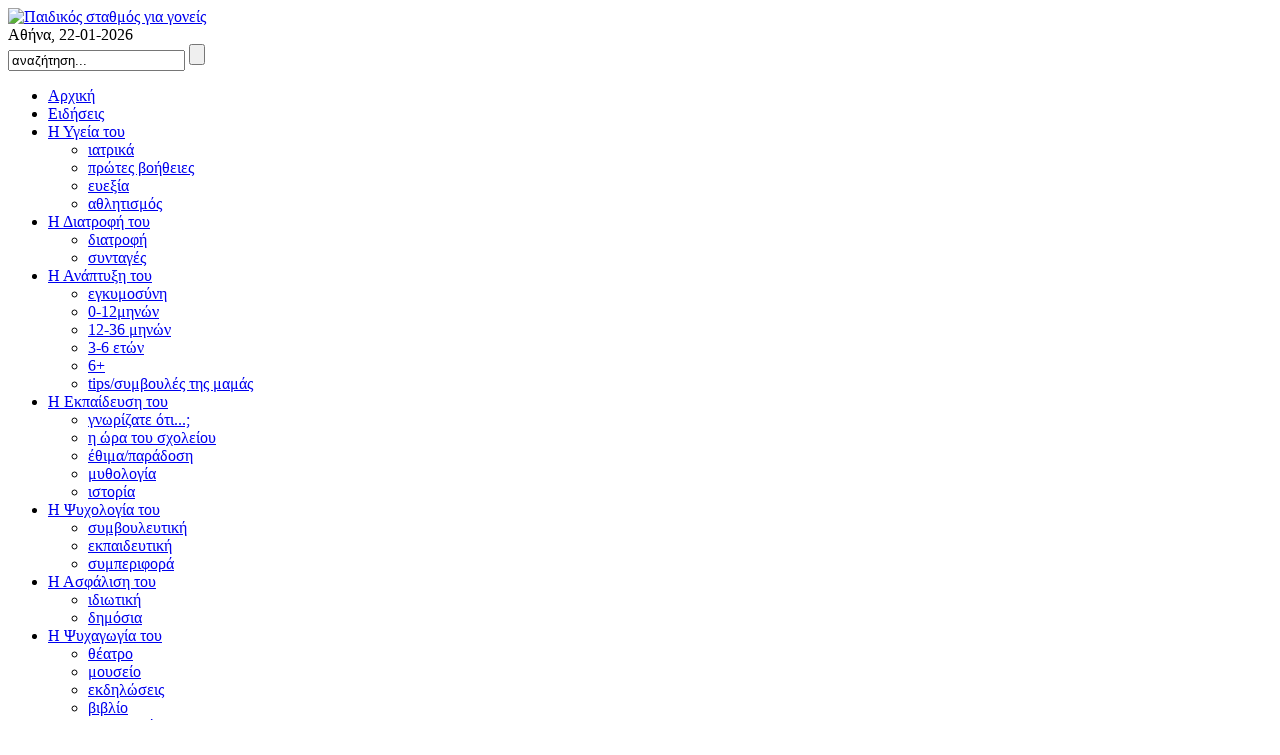

--- FILE ---
content_type: text/html; charset=utf-8
request_url: http://psgg.gr/poy-apeuthynomaste.html
body_size: 9446
content:


<!DOCTYPE html>
<html prefix="og: http://ogp.me/ns#" xmlns="http://www.w3.org/1999/xhtml" xml:lang="el-gr" lang="el-gr" dir="ltr" >
<head>

	<!--[if lt IE 9]>
		<script src="http://html5shim.googlecode.com/svn/trunk/html5.js"></script>
	<![endif]-->
    <base href="http://psgg.gr/poy-apeuthynomaste.html" />
  <meta http-equiv="content-type" content="text/html; charset=utf-8" />
  <meta name="title" content="Πού απευθυνόμαστε" />
  <meta property="og:url" content="http://psgg.gr/poy-apeuthynomaste.html" />
  <meta property="og:title" content="Πού απευθυνόμαστε" />
  <meta property="og:type" content="article" />
  <meta property="og:description" content="Συνεχίζοντας το έργο της έντυπης εφημερίδας «Παιδικός Σταθμός για Γονείς», η ιστοσελίδα www.psgg.gr απευθύνεται σε γονείς, εκπαιδευτικούς και φορ..." />
  <meta name="description" content="Συνεχίζοντας το έργο της έντυπης εφημερίδας «Παιδικός Σταθμός για Γονείς», η ιστοσελίδα www.psgg.gr απευθύνεται σε γονείς, εκπαιδευτικούς και φορ..." />
  <meta name="generator" content="Joomla! - Open Source Content Management" />
  <title>Πού απευθυνόμαστε</title>
  <link href="/templates/psgg/favicon.ico" rel="shortcut icon" type="image/vnd.microsoft.icon" />
  <link rel="stylesheet" href="/media/system/css/modal.css" type="text/css" />
  <link rel="stylesheet" href="/components/com_k2/css/k2.css" type="text/css" />
  <script src="/media/system/js/mootools-core.js" type="text/javascript"></script>
  <script src="/media/system/js/core.js" type="text/javascript"></script>
  <script src="/media/system/js/modal.js" type="text/javascript"></script>
  <script src="//ajax.googleapis.com/ajax/libs/jquery/1.8/jquery.min.js" type="text/javascript"></script>
  <script src="/components/com_k2/js/k2.js?v2.6.9&amp;sitepath=/" type="text/javascript"></script>
  <script src="/media/system/js/mootools-more.js" type="text/javascript"></script>
  <script type="text/javascript">

		window.addEvent('domready', function() {

			SqueezeBox.initialize({});
			SqueezeBox.assign($$('a.modal'), {
				parse: 'rel'
			});
		});window.addEvent('domready', function() {
			$$('.hasTip').each(function(el) {
				var title = el.get('title');
				if (title) {
					var parts = title.split('::', 2);
					el.store('tip:title', parts[0]);
					el.store('tip:text', parts[1]);
				}
			});
			var JTooltips = new Tips($$('.hasTip'), { maxTitleChars: 50, fixed: false});
		});
  </script>
  <script type="text/javascript">
					 var googletag = googletag || {};
					 googletag.cmd = googletag.cmd || [];
					 (function() {
						var gads = document.createElement('script');
						gads.async = true;
						gads.type = 'text/javascript';
						var useSSL = 'https:' == document.location.protocol;
						gads.src = (useSSL ? 'https:' : 'http:') + '//www.googletagservices.com/tag/js/gpt.js';
						var node = document.getElementsByTagName('script')[0];
						node.parentNode.insertBefore(gads, node);
					 
					 })();
				   </script>
  <script type='text/javascript'>
						googletag.cmd.push(function() {
						googletag.defineSlot('/5063735/728x90_bottom_psgg', [728, 90], 'div-gpt-ad-1392806772309-1').addService(googletag.pubads());
googletag.defineSlot('/5063735/300x250_right_psgg_3', [300, 250], 'div-gpt-ad-1400236646803-1').addService(googletag.pubads());
googletag.defineSlot('/5063735/300x250_right_psgg_2', [300, 250], 'div-gpt-ad-1400236646803-0').addService(googletag.pubads());
googletag.defineSlot('/5063735/300x250_right_psgg', [300, 250], 'div-gpt-ad-1392806772309-0').addService(googletag.pubads());
googletag.defineSlot('/5063735/728x90_top_psgg', [728, 90], 'div-gpt-ad-1392806772309-2').addService(googletag.pubads());

						googletag.pubads().enableSingleRequest();
						googletag.enableServices();
						});
					</script>

  
  <meta http-equiv="X-UA-Compatible" content="IE=edge,chrome=1">
  <meta name="viewport" content="width=device-width, initial-scale=1, maximum-scale=1">
  <link rel="stylesheet" href="/templates/system/css/system.css" type="text/css" />
  <link rel="stylesheet" href="/templates/psgg/css/template.css" type="text/css"/>
                
                     
<!-- For progressively larger displays -->
  <link rel="stylesheet" media="only screen and (max-width: 319px)" href="/templates/psgg/css/template240.css">
  <link rel="stylesheet" media="only screen and (min-width: 320px) and (max-width: 479px)" href="/templates/psgg/css/template320.css">
  <link rel="stylesheet" media="only screen and (min-width: 480px) and (max-width: 767px)" href="/templates/psgg/css/template480.css">            <link rel="stylesheet" media="only screen and (min-width: 768px) and (max-width: 1023px)" href="/templates/psgg/css/template768.css">
  <link rel="stylesheet" media="only screen and (min-width: 1024px) and (max-width: 1100px)" href="/templates/psgg/css/template1024.css">
  
<!-- Apple icon and favicon files -->

  <link rel="apple-touch-icon" href="/templates/psgg/ios/apple-touch-icon.png" />
  <link rel="apple-touch-icon" sizes="57x57" href="/templates/psgg/ios/apple-touch-icon-57x57.png" />
  <link rel="apple-touch-icon" sizes="72x72" href="/templates/psgg/ios/apple-touch-icon-72x72.png" />
  <link rel="apple-touch-icon" sizes="76x76" href="/templates/psgg/ios/apple-touch-icon-76x76.png" />
  <link rel="apple-touch-icon" sizes="114x114" href="/templates/psgg/ios/apple-touch-icon-114x114.png" />
  <link rel="apple-touch-icon" sizes="120x120" href="/templates/psgg/ios/apple-touch-icon-120x120.png" />
  <link rel="apple-touch-icon" sizes="144x144" href="/templates/psgg/ios/apple-touch-icon-144x144.png" />
  <link rel="apple-touch-icon" sizes="152x152" href="/templates/psgg/ios/apple-touch-icon-152x152.png" />
      
  
  <script src="http://ajax.googleapis.com/ajax/libs/jquery/1.9.1/jquery.js"></script>
  <script src="/templates/psgg/js/jquery.meanmenu.js"></script>  
  <link rel="stylesheet" href="/templates/psgg/css/meanmenu.css" media="all" />    

<script>                       
  jQuery(document).ready(function () {
      jQuery('header nav').meanmenu(
        
      );
  });
</script>                          
</head>

<body id="" class="  " >

<script type="text/javascript" src="//s7.addthis.com/js/300/addthis_widget.js#pubid=ra-539eb7f13beb01a7"></script>



<div class="row clearfix">
  <header>
    <div class="logo">
            <a href="/index.php" title="Παιδικός σταθμός για γονείς"><img alt="Παιδικός σταθμός για γονείς" src="/templates/psgg/images/logo.png"></a>
          </div>
    <div class="right">
      
      <div class="header-date">
        <span class="city">Αθήνα,</span>
        <span class="date">
        22-01-2026    
        </span>
      </div>
      <div class="search">
<div id="k2ModuleBox89" class="k2SearchBlock">
	<form action="/i-ugeia-tou/search.html" method="get" autocomplete="off" class="k2SearchBlockForm">

		<input type="text" value="αναζήτηση..." name="searchword" maxlength="20" size="20" alt="" class="inputbox" onblur="if(this.value=='') this.value='αναζήτηση...';" onfocus="if(this.value=='αναζήτηση...') this.value='';" />

						<input type="submit" value="" class="button" onclick="this.form.searchword.focus();" />
				
		<input type="hidden" name="categories" value="" />
					</form>

	</div>
</div>
    </div>
    <div class="clr"></div>
    <!--jdoc:include type="modules" name="subtitle" /-->
    <div class="clr"></div>
    <nav class="main-menu">
<ul class="menu">
<li class="item-118"><a href="/" >Αρχική</a></li><li class="item-129"><a href="/eidiseis.html" >Ειδήσεις</a></li><li class="item-119 deeper parent"><a href="/i-ugeia-tou.html" >Η Υγεία του</a><ul><li class="item-130"><a href="/i-ugeia-tou/iatrika.html" >ιατρικά</a></li><li class="item-131"><a href="/i-ugeia-tou/protes-voitheies.html" >πρώτες βοήθειες</a></li><li class="item-132"><a href="/i-ugeia-tou/euexia.html" >ευεξία</a></li><li class="item-133"><a href="/i-ugeia-tou/athlitismos.html" >αθλητισμός</a></li></ul></li><li class="item-120 deeper parent"><a href="/i-diatrofi-toy.html" >Η Διατροφή του</a><ul><li class="item-134"><a href="/i-diatrofi-toy/diatrofi.html" >διατροφή</a></li><li class="item-135"><a href="/i-diatrofi-toy/syntages.html" >συνταγές</a></li></ul></li><li class="item-121 deeper parent"><a href="/i-anaptiksi-tou.html" >Η Ανάπτυξη του</a><ul><li class="item-136"><a href="/i-anaptiksi-tou/egumosini.html" >εγκυμοσύνη</a></li><li class="item-137"><a href="/i-anaptiksi-tou/0-12-minwn.html" >0-12μηνών</a></li><li class="item-138"><a href="/i-anaptiksi-tou/12-36-minon.html" >12-36 μηνών</a></li><li class="item-139"><a href="/i-anaptiksi-tou/3-6-eton.html" >3-6 ετών</a></li><li class="item-140"><a href="/i-anaptiksi-tou/6.html" >6+</a></li><li class="item-141"><a href="/i-anaptiksi-tou/tips.html" >tips/συμβουλές της μαμάς</a></li></ul></li><li class="item-122 deeper parent"><a href="/i-ekpaideusi-toy.html" >Η Εκπαίδευση του</a><ul><li class="item-142"><a href="/i-ekpaideusi-toy/gnorizate-oti.html" >γνωρίζατε ότι...;</a></li><li class="item-143"><a href="/i-ekpaideusi-toy/i-wra-tou-sxoleiou.html" >η ώρα του σχολείου</a></li><li class="item-144"><a href="/i-ekpaideusi-toy/ethima-paradosi.html" >έθιμα/παράδοση</a></li><li class="item-145"><a href="/i-ekpaideusi-toy/mithologia.html" >μυθολογία</a></li><li class="item-169"><a href="/i-ekpaideusi-toy/istoria.html" >ιστορία</a></li></ul></li><li class="item-146 deeper parent"><a href="/i-psixologia-tou.html" >Η Ψυχολογία του</a><ul><li class="item-147"><a href="/i-psixologia-tou/sumvouleutiki.html" >συμβουλευτική</a></li><li class="item-149"><a href="/i-psixologia-tou/ekpaideutiki.html" >εκπαιδευτική</a></li><li class="item-150"><a href="/i-psixologia-tou/symperifora.html" >συμπεριφορά</a></li></ul></li><li class="item-123 deeper parent"><a href="/i-asfalisi-toy.html" >Η Ασφάλιση του</a><ul><li class="item-151"><a href="/i-asfalisi-toy/idiotiki.html" >ιδιωτική</a></li><li class="item-152"><a href="/i-asfalisi-toy/dimosia.html" >δημόσια</a></li></ul></li><li class="item-124 deeper parent"><a href="/i-psuhagogia-tou.html" >Η Ψυχαγωγία του</a><ul><li class="item-153"><a href="/i-psuhagogia-tou/theatro.html" >θέατρο</a></li><li class="item-154"><a href="/i-psuhagogia-tou/mouseio.html" >μουσείο</a></li><li class="item-155"><a href="/i-psuhagogia-tou/ekdilwseis.html" >εκδηλώσεις</a></li><li class="item-156"><a href="/i-psuhagogia-tou/vivlio.html" >βιβλίο</a></li><li class="item-157"><a href="/i-psuhagogia-tou/heirotehnies.html" >χειροτεχνίες</a></li><li class="item-158"><a href="/i-psuhagogia-tou/zografiki.html" >ζωγραφική</a></li><li class="item-159"><a href="/i-psuhagogia-tou/paixnidi.html" >παιχνίδι</a></li><li class="item-160"><a href="/i-psuhagogia-tou/taxidi.html" >ταξίδι</a></li><li class="item-168"><a href="/i-psuhagogia-tou/khpoyrikh.html" >κηπουρική</a></li><li class="item-170"><a href="/i-psuhagogia-tou/paramythi.html" >παραμύθι</a></li></ul></li></ul>
</nav>
  </header>
</div>

<div class="row clearfix">
  <div class="banner-top">
<!-- 728x90_top_psgg -->
<div id='div-gpt-ad-1392806772309-2' style='width:728px; height:90px;'>
<script type='text/javascript'>
googletag.cmd.push(function() { googletag.display('div-gpt-ad-1392806772309-2'); });
</script>
</div>
</div>  
</div>



<div class="row clearfix">            
<div class="main_wrapper">  
    
    <article>
    <div class="slider"></div>
    
      

<!-- Start K2 Item Layout -->
<span id="startOfPageId8"></span>

<div id="k2Container" class="itemView">

	<!-- Plugins: BeforeDisplay -->
	
	<!-- K2 Plugins: K2BeforeDisplay -->
	
	<div class="itemHeader">

		
	  	  <!-- Item title -->
	  <h1 class="itemTitle">
			
	  	Πού απευθυνόμαστε
	  	
	  </h1>
	  
		
  </div>

  <!-- Plugins: AfterDisplayTitle -->
  
  <!-- K2 Plugins: K2AfterDisplayTitle -->
  
	
	
  <div class="itemBody">

	  <!-- Plugins: BeforeDisplayContent -->
	  
	  <!-- K2 Plugins: K2BeforeDisplayContent -->
	  
	  
	  	  <!-- Item text -->
	  <div class="itemFullText">
	  	<p style="font: normal normal normal 12px/normal Helvetica; text-align: justify; margin: 0px;"><span style="font-family: arial, helvetica, sans-serif; color: #000000; font-size: 10pt;">Συνεχίζοντας το έργο της έντυπης εφημερίδας <span style="color: #ff6600;"><strong>«Παιδικός Σταθμός για Γονείς»</strong></span>, η ιστοσελίδα&nbsp;<strong><span style="color: #ff6600;">www.psgg.gr</span></strong> απευθύνεται σε γονείς, εκπαιδευτικούς και φορείς της προσχολικής και πρώτης παιδικής ηλικίας όλης της ελληνικής επικράτειας και του απόδημου ελληνισμού, που ενδιαφέρονται να αποκτήσουν εμπεριστατωμένη και συνολική γνώση γύρω από τα θέματα που αφορούν στα παιδιά και συγκεκριμένα για Υγεία, Διατροφή, Ανάπτυξη, Εκπαίδευση – Παιδαγωγική, Μυθολογία, Ιστορία, Συμβουλευτική, Ψυχολογία, Ασφάλιση – Τραπεζικά, Ασφαλιστικά Προγράμματα - Ψυχολογία - Βιβλία, Εκδηλώσεις, Χειροτεχνίες, Παιχνίδια, Θέατρα και Μουσεία.</span></p>
<p style="font: normal normal normal 12px/normal Helvetica; text-align: justify; margin: 0px;"><span style="font-family: arial, helvetica, sans-serif; font-size: 10pt;">&nbsp;</span></p>
<p style="font: normal normal normal 12px/normal Helvetica; color: #333233; text-align: justify; margin: 0px;"><span style="font-family: arial, helvetica, sans-serif; color: #000000; font-size: 10pt;">Οι χρήστες της ιστοσελίδας έχουν την δυνατότητα να διαβάσουν άρθρα με επιστημονική εγκυρότητα, καθώς υπογράφονται από&nbsp;</span><span style="font-family: arial, helvetica, sans-serif; color: #000000; font-size: 10pt;">νηπιαγωγούς, εκπαιδευτικούς, καθηγητές πανεπιστημίου, παιδαγωγούς, λογοπεδικούς, συμβούλους προγεννητικής αγωγής, νομικούς, συγγραφείς, διαιτολόγους- διατροφολόγους, εξειδικευμένους γιατρούς και ψυχολόγους, οι οποίοι γνωρίζουν σε βάθος τις βιοσωματικές και ψυχοκοινωνικές παραμέτρους που χαρακτηρίζουν την παιδική ηλικία. Το ύφος γραφής δεν είναι εξεζητημένο, αλλά έχει προσαρμοστεί έτσι ώστε να διαβάζεται από τον καθένα, χωρίς όμως να του αφαιρείται η επιστημονική του διάσταση. Επίσης, αποστέλλονται σε συνεχή βάση Newsletter σε μεγάλο αριθμό αποδεκτών που έχουν σχέση με το παιδί.</span></p>	  </div>
	  
		<div class="clr"></div>

	  
		
	  <!-- Plugins: AfterDisplayContent -->
	  
	  <!-- K2 Plugins: K2AfterDisplayContent -->
	  
	  <div class="clr"></div>
  </div>

	
    <div class="itemLinks">

		
	  
	  
		<div class="clr"></div>
  </div>
  
  
  
	
  
	<div class="clr"></div>

  
  
  
  <!-- Plugins: AfterDisplay -->
  
  <!-- K2 Plugins: K2AfterDisplay -->
  
  
 
		<div class="itemBackToTop">
		<a class="k2Anchor" href="/poy-apeuthynomaste.html#startOfPageId8">
			επιστροφή στην κορυφή		</a>
	</div>
	
	<div class="clr"></div>
</div>
<!-- End K2 Item Layout -->

<!-- JoomlaWorks "K2" (v2.6.9) | Learn more about K2 at http://getk2.org -->


      
<div id="system-message-container">
</div>  
    </article>
    <section>
    <div class="side-banner">
    		<div class="moduletable">
					
<!-- 300x250_right_psgg -->
<div id='div-gpt-ad-1392806772309-0' style='width:300px; height:250px;'>
<script type='text/javascript'>
googletag.cmd.push(function() { googletag.display('div-gpt-ad-1392806772309-0'); });
</script>
</div>
		</div>
	  
    </div>  
    
      		<div class="moduletable  recent-news last-news">
					<h3>Τελευταία Νέα</h3>
					
<div id="k2ModuleBox102" class="k2ItemsBlock   recent-news last-news">

	
	  <ul>
        <li class="even">

      <!-- Plugins: BeforeDisplay -->
      
      <!-- K2 Plugins: K2BeforeDisplay -->
      
      
            <a class="moduleItemTitle" href="/i-psuhagogia-tou/khpoyrikh/anthokomikh-ekthesh-khfisias-2021-ta-loyloydia-anthizoyn-kai-fetos.html" title="Ανθοκομική Έκθεση Κηφισιάς 2021-Τα λουλούδια ανθίζουν και φέτος">Ανθοκομική Έκθεση Κηφισιάς 2021-Τα λουλούδια ανθίζουν και φέτος</a>
      
      
      <!-- Plugins: AfterDisplayTitle -->
      
      <!-- K2 Plugins: K2AfterDisplayTitle -->
      
      <!-- Plugins: BeforeDisplayContent -->
      
      <!-- K2 Plugins: K2BeforeDisplayContent -->
      
      
      
      <div class="clr"></div>

      
      <div class="clr"></div>

      <!-- Plugins: AfterDisplayContent -->
      
      <!-- K2 Plugins: K2AfterDisplayContent -->
      
      
      
      
      
			
			
			
      <!-- Plugins: AfterDisplay -->
      
      <!-- K2 Plugins: K2AfterDisplay -->
      
      <div class="clr"></div>
    </li>
        <li class="odd">

      <!-- Plugins: BeforeDisplay -->
      
      <!-- K2 Plugins: K2BeforeDisplay -->
      
      
            <a class="moduleItemTitle" href="/eidiseis/9-maioy-2021-giorth-ths-mhteras-chronia-polla-mamades.html" title="9 Μάϊου 2021: Γιορτή της Μητέρας- Χρόνια Πολλά Μαμάδες!">9 Μάϊου 2021: Γιορτή της Μητέρας- Χρόνια Πολλά Μαμάδες!</a>
      
      
      <!-- Plugins: AfterDisplayTitle -->
      
      <!-- K2 Plugins: K2AfterDisplayTitle -->
      
      <!-- Plugins: BeforeDisplayContent -->
      
      <!-- K2 Plugins: K2BeforeDisplayContent -->
      
      
      
      <div class="clr"></div>

      
      <div class="clr"></div>

      <!-- Plugins: AfterDisplayContent -->
      
      <!-- K2 Plugins: K2AfterDisplayContent -->
      
      
      
      
      
			
			
			
      <!-- Plugins: AfterDisplay -->
      
      <!-- K2 Plugins: K2AfterDisplay -->
      
      <div class="clr"></div>
    </li>
        <li class="even">

      <!-- Plugins: BeforeDisplay -->
      
      <!-- K2 Plugins: K2BeforeDisplay -->
      
      
            <a class="moduleItemTitle" href="/eidiseis/oikogeneiako-dikaio-katatethhke-sth-boylh-to-nomoschedio-gia-th-synepimeleia-gonewn.html" title="Οικογενειακό δίκαιο: Κατατέθηκε στη Βουλή το νομοσχέδιο για τη συνεπιμέλεια γονέων">Οικογενειακό δίκαιο: Κατατέθηκε στη Βουλή το νομοσχέδιο για τη συνεπιμέλεια γονέων</a>
      
      
      <!-- Plugins: AfterDisplayTitle -->
      
      <!-- K2 Plugins: K2AfterDisplayTitle -->
      
      <!-- Plugins: BeforeDisplayContent -->
      
      <!-- K2 Plugins: K2BeforeDisplayContent -->
      
      
      
      <div class="clr"></div>

      
      <div class="clr"></div>

      <!-- Plugins: AfterDisplayContent -->
      
      <!-- K2 Plugins: K2AfterDisplayContent -->
      
      
      
      
      
			
			
			
      <!-- Plugins: AfterDisplay -->
      
      <!-- K2 Plugins: K2AfterDisplay -->
      
      <div class="clr"></div>
    </li>
        <li class="odd">

      <!-- Plugins: BeforeDisplay -->
      
      <!-- K2 Plugins: K2BeforeDisplay -->
      
      
            <a class="moduleItemTitle" href="/eidiseis/anoikta-ta-scholeia-apo-deytera-10-maioy-paramenoyn-kleistoi-oi-paidikoi-stathmoi.html" title="Ανοικτά τα σχολεία από Δευτέρα 10 Μαΐου - παραμένουν κλειστοί οι παιδικοί σταθμοί">Ανοικτά τα σχολεία από Δευτέρα 10 Μαΐου - παραμένουν κλειστοί οι παιδικοί σταθμοί</a>
      
      
      <!-- Plugins: AfterDisplayTitle -->
      
      <!-- K2 Plugins: K2AfterDisplayTitle -->
      
      <!-- Plugins: BeforeDisplayContent -->
      
      <!-- K2 Plugins: K2BeforeDisplayContent -->
      
      
      
      <div class="clr"></div>

      
      <div class="clr"></div>

      <!-- Plugins: AfterDisplayContent -->
      
      <!-- K2 Plugins: K2AfterDisplayContent -->
      
      
      
      
      
			
			
			
      <!-- Plugins: AfterDisplay -->
      
      <!-- K2 Plugins: K2AfterDisplay -->
      
      <div class="clr"></div>
    </li>
        <li class="even">

      <!-- Plugins: BeforeDisplay -->
      
      <!-- K2 Plugins: K2BeforeDisplay -->
      
      
            <a class="moduleItemTitle" href="/i-psuhagogia-tou/vivlio/o-dikos-moy-o-pappoys-ena-yperocho-paidiko-biblio-gia-mia-monadikh-schesh.html" title=""Ο δικός μου ο παππούς": Ένα υπέροχο παιδικό βιβλίο για μια μοναδική σχέση!">"Ο δικός μου ο παππούς": Ένα υπέροχο παιδικό βιβλίο για μια μοναδική σχέση!</a>
      
      
      <!-- Plugins: AfterDisplayTitle -->
      
      <!-- K2 Plugins: K2AfterDisplayTitle -->
      
      <!-- Plugins: BeforeDisplayContent -->
      
      <!-- K2 Plugins: K2BeforeDisplayContent -->
      
      
      
      <div class="clr"></div>

      
      <div class="clr"></div>

      <!-- Plugins: AfterDisplayContent -->
      
      <!-- K2 Plugins: K2AfterDisplayContent -->
      
      
      
      
      
			
			
			
      <!-- Plugins: AfterDisplay -->
      
      <!-- K2 Plugins: K2AfterDisplay -->
      
      <div class="clr"></div>
    </li>
        <li class="odd">

      <!-- Plugins: BeforeDisplay -->
      
      <!-- K2 Plugins: K2BeforeDisplay -->
      
      
            <a class="moduleItemTitle" href="/i-psuhagogia-tou/ekdilwseis/pagkosmia-hmera-ths-ghs-ta-paidia-mathainoyn-na-agapoyn-to-periballon.html" title="Παγκόσμια ημέρα της Γης-Τα παιδιά μαθαίνουν να αγαπούν το περιβάλλον">Παγκόσμια ημέρα της Γης-Τα παιδιά μαθαίνουν να αγαπούν το περιβάλλον</a>
      
      
      <!-- Plugins: AfterDisplayTitle -->
      
      <!-- K2 Plugins: K2AfterDisplayTitle -->
      
      <!-- Plugins: BeforeDisplayContent -->
      
      <!-- K2 Plugins: K2BeforeDisplayContent -->
      
      
      
      <div class="clr"></div>

      
      <div class="clr"></div>

      <!-- Plugins: AfterDisplayContent -->
      
      <!-- K2 Plugins: K2AfterDisplayContent -->
      
      
      
      
      
			
			
			
      <!-- Plugins: AfterDisplay -->
      
      <!-- K2 Plugins: K2AfterDisplay -->
      
      <div class="clr"></div>
    </li>
        <li class="even">

      <!-- Plugins: BeforeDisplay -->
      
      <!-- K2 Plugins: K2BeforeDisplay -->
      
      
            <a class="moduleItemTitle" href="/i-psuhagogia-tou/heirotehnies/ta-paidia-stolizoyn-to-spiti-gia-to-pascha-idees-gia-eykoles-cheirotechnies.html" title="Τα παιδιά στολίζουν το σπίτι για το Πάσχα - ιδέες για εύκολες χειροτεχνίες">Τα παιδιά στολίζουν το σπίτι για το Πάσχα - ιδέες για εύκολες χειροτεχνίες</a>
      
      
      <!-- Plugins: AfterDisplayTitle -->
      
      <!-- K2 Plugins: K2AfterDisplayTitle -->
      
      <!-- Plugins: BeforeDisplayContent -->
      
      <!-- K2 Plugins: K2BeforeDisplayContent -->
      
      
      
      <div class="clr"></div>

      
      <div class="clr"></div>

      <!-- Plugins: AfterDisplayContent -->
      
      <!-- K2 Plugins: K2AfterDisplayContent -->
      
      
      
      
      
			
			
			
      <!-- Plugins: AfterDisplay -->
      
      <!-- K2 Plugins: K2AfterDisplay -->
      
      <div class="clr"></div>
    </li>
        <li class="odd">

      <!-- Plugins: BeforeDisplay -->
      
      <!-- K2 Plugins: K2BeforeDisplay -->
      
      
            <a class="moduleItemTitle" href="/i-ekpaideusi-toy/i-wra-tou-sxoleiou/«prwto-koydoyni»-sta-scholeia,-me-metra-prostasias.html" title="«Πρώτο κουδούνι» στα σχολεία, με μέτρα προστασίας!">«Πρώτο κουδούνι» στα σχολεία, με μέτρα προστασίας!</a>
      
      
      <!-- Plugins: AfterDisplayTitle -->
      
      <!-- K2 Plugins: K2AfterDisplayTitle -->
      
      <!-- Plugins: BeforeDisplayContent -->
      
      <!-- K2 Plugins: K2BeforeDisplayContent -->
      
      
      
      <div class="clr"></div>

      
      <div class="clr"></div>

      <!-- Plugins: AfterDisplayContent -->
      
      <!-- K2 Plugins: K2AfterDisplayContent -->
      
      
      
      
      
			
			
			
      <!-- Plugins: AfterDisplay -->
      
      <!-- K2 Plugins: K2AfterDisplay -->
      
      <div class="clr"></div>
    </li>
        <li class="even">

      <!-- Plugins: BeforeDisplay -->
      
      <!-- K2 Plugins: K2BeforeDisplay -->
      
      
            <a class="moduleItemTitle" href="/i-psixologia-tou/sumvouleutiki/oi-maskes-poy-chamogeloyn-opws-aytoi-poy-agapas”-nea-enhmerwtikh-kampania-ths-ggpp.html" title=""Οι μάσκες που χαμογελούν όπως αυτοί που αγαπάς” - Νέα ενημερωτική καμπάνια της ΓΓΠΠ">"Οι μάσκες που χαμογελούν όπως αυτοί που αγαπάς” - Νέα ενημερωτική καμπάνια της ΓΓΠΠ</a>
      
      
      <!-- Plugins: AfterDisplayTitle -->
      
      <!-- K2 Plugins: K2AfterDisplayTitle -->
      
      <!-- Plugins: BeforeDisplayContent -->
      
      <!-- K2 Plugins: K2BeforeDisplayContent -->
      
      
      
      <div class="clr"></div>

      
      <div class="clr"></div>

      <!-- Plugins: AfterDisplayContent -->
      
      <!-- K2 Plugins: K2AfterDisplayContent -->
      
      
      
      
      
			
			
			
      <!-- Plugins: AfterDisplay -->
      
      <!-- K2 Plugins: K2AfterDisplay -->
      
      <div class="clr"></div>
    </li>
        <li class="odd">

      <!-- Plugins: BeforeDisplay -->
      
      <!-- K2 Plugins: K2BeforeDisplay -->
      
      
            <a class="moduleItemTitle" href="/eidiseis/pws-tha-diacheirizontai-ta-ypopta-kroysmata-sta-scholeia.html" title="Πώς θα διαχειρίζονται τα ύποπτα κρούσματα στα σχολεία;">Πώς θα διαχειρίζονται τα ύποπτα κρούσματα στα σχολεία;</a>
      
      
      <!-- Plugins: AfterDisplayTitle -->
      
      <!-- K2 Plugins: K2AfterDisplayTitle -->
      
      <!-- Plugins: BeforeDisplayContent -->
      
      <!-- K2 Plugins: K2BeforeDisplayContent -->
      
      
      
      <div class="clr"></div>

      
      <div class="clr"></div>

      <!-- Plugins: AfterDisplayContent -->
      
      <!-- K2 Plugins: K2AfterDisplayContent -->
      
      
      
      
      
			
			
			
      <!-- Plugins: AfterDisplay -->
      
      <!-- K2 Plugins: K2AfterDisplay -->
      
      <div class="clr"></div>
    </li>
        <li class="even">

      <!-- Plugins: BeforeDisplay -->
      
      <!-- K2 Plugins: K2BeforeDisplay -->
      
      
            <a class="moduleItemTitle" href="/i-psixologia-tou/sumvouleutiki/pws-tha-proetoimasete-ta-paidia-gia-thn-epanodo-sto-scholeio.html" title="Πώς θα προετοιμάσετε τα παιδιά για την επάνοδο στο σχολείο!">Πώς θα προετοιμάσετε τα παιδιά για την επάνοδο στο σχολείο!</a>
      
      
      <!-- Plugins: AfterDisplayTitle -->
      
      <!-- K2 Plugins: K2AfterDisplayTitle -->
      
      <!-- Plugins: BeforeDisplayContent -->
      
      <!-- K2 Plugins: K2BeforeDisplayContent -->
      
      
      
      <div class="clr"></div>

      
      <div class="clr"></div>

      <!-- Plugins: AfterDisplayContent -->
      
      <!-- K2 Plugins: K2AfterDisplayContent -->
      
      
      
      
      
			
			
			
      <!-- Plugins: AfterDisplay -->
      
      <!-- K2 Plugins: K2AfterDisplay -->
      
      <div class="clr"></div>
    </li>
        <li class="odd">

      <!-- Plugins: BeforeDisplay -->
      
      <!-- K2 Plugins: K2BeforeDisplay -->
      
      
            <a class="moduleItemTitle" href="/i-ugeia-tou/iatrika/koronoios-kindyneyoyn-ta-paidia-mas-sto-scholeio-eidikoi-apantoyn.html" title="Κορονοϊός: Κινδυνεύουν τα παιδιά μας στο σχολείο; Ειδικοί απαντούν">Κορονοϊός: Κινδυνεύουν τα παιδιά μας στο σχολείο; Ειδικοί απαντούν</a>
      
      
      <!-- Plugins: AfterDisplayTitle -->
      
      <!-- K2 Plugins: K2AfterDisplayTitle -->
      
      <!-- Plugins: BeforeDisplayContent -->
      
      <!-- K2 Plugins: K2BeforeDisplayContent -->
      
      
      
      <div class="clr"></div>

      
      <div class="clr"></div>

      <!-- Plugins: AfterDisplayContent -->
      
      <!-- K2 Plugins: K2AfterDisplayContent -->
      
      
      
      
      
			
			
			
      <!-- Plugins: AfterDisplay -->
      
      <!-- K2 Plugins: K2AfterDisplay -->
      
      <div class="clr"></div>
    </li>
        <li class="even">

      <!-- Plugins: BeforeDisplay -->
      
      <!-- K2 Plugins: K2BeforeDisplay -->
      
      
            <a class="moduleItemTitle" href="/i-ugeia-tou/iatrika/iasw-paidwn-diagwnismos-gia-th-nea-scholikh-chronia.html" title="ΙΑΣΩ Παίδων: Διαγωνισμός για τη νέα σχολική χρονιά!">ΙΑΣΩ Παίδων: Διαγωνισμός για τη νέα σχολική χρονιά!</a>
      
      
      <!-- Plugins: AfterDisplayTitle -->
      
      <!-- K2 Plugins: K2AfterDisplayTitle -->
      
      <!-- Plugins: BeforeDisplayContent -->
      
      <!-- K2 Plugins: K2BeforeDisplayContent -->
      
      
      
      <div class="clr"></div>

      
      <div class="clr"></div>

      <!-- Plugins: AfterDisplayContent -->
      
      <!-- K2 Plugins: K2AfterDisplayContent -->
      
      
      
      
      
			
			
			
      <!-- Plugins: AfterDisplay -->
      
      <!-- K2 Plugins: K2AfterDisplay -->
      
      <div class="clr"></div>
    </li>
        <li class="odd">

      <!-- Plugins: BeforeDisplay -->
      
      <!-- K2 Plugins: K2BeforeDisplay -->
      
      
            <a class="moduleItemTitle" href="/i-ugeia-tou/iatrika/oi-25-mathhtes-ana-taxh-anebazoyn-to-deikth-metadoshs-kata-50-yposthrizei-to-apth .html" title="Οι 25 μαθητές ανά τάξη ανεβάζουν το δείκτη μετάδοσης κατά 50% υποστηρίζει το ΑΠΘ ">Οι 25 μαθητές ανά τάξη ανεβάζουν το δείκτη μετάδοσης κατά 50% υποστηρίζει το ΑΠΘ </a>
      
      
      <!-- Plugins: AfterDisplayTitle -->
      
      <!-- K2 Plugins: K2AfterDisplayTitle -->
      
      <!-- Plugins: BeforeDisplayContent -->
      
      <!-- K2 Plugins: K2BeforeDisplayContent -->
      
      
      
      <div class="clr"></div>

      
      <div class="clr"></div>

      <!-- Plugins: AfterDisplayContent -->
      
      <!-- K2 Plugins: K2AfterDisplayContent -->
      
      
      
      
      
			
			
			
      <!-- Plugins: AfterDisplay -->
      
      <!-- K2 Plugins: K2AfterDisplay -->
      
      <div class="clr"></div>
    </li>
        <li class="even">

      <!-- Plugins: BeforeDisplay -->
      
      <!-- K2 Plugins: K2BeforeDisplay -->
      
      
            <a class="moduleItemTitle" href="/i-ekpaideusi-toy/i-wra-tou-sxoleiou/stis-14-septembrioy-to-anoigma-twn-scholeiwn-analytika-ta-metra.html" title="Στις 14 Σεπτεμβρίου το άνοιγμα των σχολείων! Αναλυτικά τα μέτρα">Στις 14 Σεπτεμβρίου το άνοιγμα των σχολείων! Αναλυτικά τα μέτρα</a>
      
      
      <!-- Plugins: AfterDisplayTitle -->
      
      <!-- K2 Plugins: K2AfterDisplayTitle -->
      
      <!-- Plugins: BeforeDisplayContent -->
      
      <!-- K2 Plugins: K2BeforeDisplayContent -->
      
      
      
      <div class="clr"></div>

      
      <div class="clr"></div>

      <!-- Plugins: AfterDisplayContent -->
      
      <!-- K2 Plugins: K2AfterDisplayContent -->
      
      
      
      
      
			
			
			
      <!-- Plugins: AfterDisplay -->
      
      <!-- K2 Plugins: K2AfterDisplay -->
      
      <div class="clr"></div>
    </li>
        <li class="odd">

      <!-- Plugins: BeforeDisplay -->
      
      <!-- K2 Plugins: K2BeforeDisplay -->
      
      
            <a class="moduleItemTitle" href="/i-ugeia-tou/iatrika/swthrhs-tsiodras-pws-tha-peisoyme-toys-neoys-na-foresoyn-maska.html" title="Σωτήρης Τσιόδρας: Πώς θα πείσουμε τους νέους να φορέσουν μάσκα">Σωτήρης Τσιόδρας: Πώς θα πείσουμε τους νέους να φορέσουν μάσκα</a>
      
      
      <!-- Plugins: AfterDisplayTitle -->
      
      <!-- K2 Plugins: K2AfterDisplayTitle -->
      
      <!-- Plugins: BeforeDisplayContent -->
      
      <!-- K2 Plugins: K2BeforeDisplayContent -->
      
      
      
      <div class="clr"></div>

      
      <div class="clr"></div>

      <!-- Plugins: AfterDisplayContent -->
      
      <!-- K2 Plugins: K2AfterDisplayContent -->
      
      
      
      
      
			
			
			
      <!-- Plugins: AfterDisplay -->
      
      <!-- K2 Plugins: K2AfterDisplay -->
      
      <div class="clr"></div>
    </li>
        <li class="even">

      <!-- Plugins: BeforeDisplay -->
      
      <!-- K2 Plugins: K2BeforeDisplay -->
      
      
            <a class="moduleItemTitle" href="/i-ugeia-tou/iatrika/h-wrl-dr-anatolh-pataridoy-ygeia-mhtera-symboyleyei-pws-na-peisoyme-ta-paidia-na-foroyn-th-maska.html" title="Η ΩΡΛ Δρ. Ανατολή Παταρίδου (ΥΓΕΙΑ-ΜΗΤΕΡΑ) συμβουλεύει πώς να πείσουμε τα παιδιά να φορούν τη μάσκα">Η ΩΡΛ Δρ. Ανατολή Παταρίδου (ΥΓΕΙΑ-ΜΗΤΕΡΑ) συμβουλεύει πώς να πείσουμε τα παιδιά να φορούν τη μάσκα</a>
      
      
      <!-- Plugins: AfterDisplayTitle -->
      
      <!-- K2 Plugins: K2AfterDisplayTitle -->
      
      <!-- Plugins: BeforeDisplayContent -->
      
      <!-- K2 Plugins: K2BeforeDisplayContent -->
      
      
      
      <div class="clr"></div>

      
      <div class="clr"></div>

      <!-- Plugins: AfterDisplayContent -->
      
      <!-- K2 Plugins: K2AfterDisplayContent -->
      
      
      
      
      
			
			
			
      <!-- Plugins: AfterDisplay -->
      
      <!-- K2 Plugins: K2AfterDisplay -->
      
      <div class="clr"></div>
    </li>
        <li class="odd">

      <!-- Plugins: BeforeDisplay -->
      
      <!-- K2 Plugins: K2BeforeDisplay -->
      
      
            <a class="moduleItemTitle" href="/eidiseis/25-apanthseis-se-kairia-erwthmata-gia-thn-enarxh-ths-neas-scholikhs-kai-akadhmaikhs-chronias.html" title="25 απαντήσεις σε καίρια ερωτήματα για την έναρξη της νέας σχολικής και ακαδημαϊκής χρονιάς">25 απαντήσεις σε καίρια ερωτήματα για την έναρξη της νέας σχολικής και ακαδημαϊκής χρονιάς</a>
      
      
      <!-- Plugins: AfterDisplayTitle -->
      
      <!-- K2 Plugins: K2AfterDisplayTitle -->
      
      <!-- Plugins: BeforeDisplayContent -->
      
      <!-- K2 Plugins: K2BeforeDisplayContent -->
      
      
      
      <div class="clr"></div>

      
      <div class="clr"></div>

      <!-- Plugins: AfterDisplayContent -->
      
      <!-- K2 Plugins: K2AfterDisplayContent -->
      
      
      
      
      
			
			
			
      <!-- Plugins: AfterDisplay -->
      
      <!-- K2 Plugins: K2AfterDisplay -->
      
      <div class="clr"></div>
    </li>
        <li class="even">

      <!-- Plugins: BeforeDisplay -->
      
      <!-- K2 Plugins: K2BeforeDisplay -->
      
      
            <a class="moduleItemTitle" href="/i-ugeia-tou/iatrika/asfalhs-h-chrhsh-ths-maskas-sta-paidia-gia-ta-scholeia-yposthrizei-o-kathhghths-paidiatrikhs-andreas-kwnstantopoylos,-proedros-ths-paidiatrikhs-etaireias.html" title="Ασφαλής η χρήση της μάσκας στα παιδιά για τα σχολεία υποστηρίζει ο καθηγητής Παιδιατρικής Ανδρέας Κωνσταντόπουλος, πρόεδρος της Παιδιατρικής Εταιρείας!">Ασφαλής η χρήση της μάσκας στα παιδιά για τα σχολεία υποστηρίζει ο καθηγητής Παιδιατρικής Ανδρέας Κωνσταντόπουλος, πρόεδρος της Παιδιατρικής Εταιρείας!</a>
      
      
      <!-- Plugins: AfterDisplayTitle -->
      
      <!-- K2 Plugins: K2AfterDisplayTitle -->
      
      <!-- Plugins: BeforeDisplayContent -->
      
      <!-- K2 Plugins: K2BeforeDisplayContent -->
      
      
      
      <div class="clr"></div>

      
      <div class="clr"></div>

      <!-- Plugins: AfterDisplayContent -->
      
      <!-- K2 Plugins: K2AfterDisplayContent -->
      
      
      
      
      
			
			
			
      <!-- Plugins: AfterDisplay -->
      
      <!-- K2 Plugins: K2AfterDisplay -->
      
      <div class="clr"></div>
    </li>
        <li class="odd lastItem">

      <!-- Plugins: BeforeDisplay -->
      
      <!-- K2 Plugins: K2BeforeDisplay -->
      
      
            <a class="moduleItemTitle" href="/eidiseis/1h-septembrioy-oi-telikes-apofaseis-gia-thn-enarxh-ths-scholikhs-chronias.html" title="1η Σεπτεμβρίου οι τελικές αποφάσεις για την έναρξη της σχολικής χρονιάς">1η Σεπτεμβρίου οι τελικές αποφάσεις για την έναρξη της σχολικής χρονιάς</a>
      
      
      <!-- Plugins: AfterDisplayTitle -->
      
      <!-- K2 Plugins: K2AfterDisplayTitle -->
      
      <!-- Plugins: BeforeDisplayContent -->
      
      <!-- K2 Plugins: K2BeforeDisplayContent -->
      
      
      
      <div class="clr"></div>

      
      <div class="clr"></div>

      <!-- Plugins: AfterDisplayContent -->
      
      <!-- K2 Plugins: K2AfterDisplayContent -->
      
      
      
      
      
			
			
			
      <!-- Plugins: AfterDisplay -->
      
      <!-- K2 Plugins: K2AfterDisplay -->
      
      <div class="clr"></div>
    </li>
        <li class="clearList"></li>
  </ul>
  
	
	
</div>
		</div>
	    
      
      <nav class="profile">		<div class="moduletable">
					<h3>Προφίλ</h3>
					
<ul class="menu">
<li class="item-161"><a href="/poioi-eimaste.html" title="Ποιοί είμαστε" >Ποιοι είμαστε</a></li><li class="item-162 current active"><a href="/poy-apeuthynomaste.html" title="Πού απευθυνόμαστε" >Πού απευθυνόμαστε</a></li><li class="item-164"><a href="/efimerida.html" title="Eφημερίδα" >Eφημερίδα</a></li><li class="item-165"><a href="/contact.html" title="Επικοινωνία" >Επικοινωνία</a></li></ul>
		</div>
	</nav>
      <div class="clr"></div>
      		<div class="moduletable recent-news">
					<h3>Eφημερίδα</h3>
					
<div id="k2ModuleBox109" class="k2ItemsBlock  recent-news newspaper">

	
	  <ul>
        <li class="even lastItem">

      <!-- Plugins: BeforeDisplay -->
      
      <!-- K2 Plugins: K2BeforeDisplay -->
      
      
            <a class="moduleItemTitle" href="/efimerida/teyxos-63.html" title="Τεύχος 63">Τεύχος 63</a>
            <div class="clr"></div>

      
      <!-- Plugins: AfterDisplayTitle -->
      
      <!-- K2 Plugins: K2AfterDisplayTitle -->
      
      <!-- Plugins: BeforeDisplayContent -->
      
      <!-- K2 Plugins: K2BeforeDisplayContent -->
      
            <div class="moduleItemIntrotext">
	      	      <a class="moduleItemImage" href="/efimerida/teyxos-63.html" title="&Tau;&epsilon;ύ&chi;&omicron;&sigmaf; 63">
	      	<img src="/media/k2/items/cache/4effff5398b13b476604d4d8450bedfd_M.jpg" alt="&Tau;&epsilon;ύ&chi;&omicron;&sigmaf; 63"/>
	      </a>
	      
      	      </div>
      
      
      <div class="clr"></div>

      
      <div class="clr"></div>

      <!-- Plugins: AfterDisplayContent -->
      
      <!-- K2 Plugins: K2AfterDisplayContent -->
      
      
      
      
      
			
			
						<a class="moduleItemReadMore" href="/index.php/efimerida">
				Πατήστε εδώ για να διαβάσετε όλα τα τεύχη			</a>
			
      <!-- Plugins: AfterDisplay -->
      
      <!-- K2 Plugins: K2AfterDisplay -->
      
      <div class="clr"></div>
    </li>
        <li class="clearList"></li>
  </ul>
  
	
	
</div>
		</div>
	
       <div class="side-banner">
    		<div class="moduletable">
					
<!-- 300x250_right_psgg_2 -->
<div id='div-gpt-ad-1400236646803-0' style='width:300px; height:250px;'>
<script type='text/javascript'>
googletag.cmd.push(function() { googletag.display('div-gpt-ad-1400236646803-0'); });
</script>
</div>
		</div>
	  
    </div>  
      		<div class="moduletable profile">
					<h3>Παιδικό πάρτυ</h3>
					
<div id="k2ModuleBox110" class="k2CategoriesListBlock  profile">
	<ul class="level0"><li><a href="/i-ugeia-tou/content/46-vaftisi/"><span class="catTitle">βάφτιση</span><span class="catCounter"></span></a></li><li><a href="/i-ugeia-tou/content/48-1-6-eton/"><span class="catTitle">1 - 6 ετών</span><span class="catCounter"></span></a></li><li><a href="/i-ugeia-tou/content/49-7eton/"><span class="catTitle">7 ετών +</span><span class="catCounter"></span></a></li></ul></div>
		</div>
	
      <div class="clr"></div>
      		<div class="moduletable newsletter recent-news">
					<h3>NEWSLETTER</h3>
					

<div class="custom newsletter recent-news"  >
	<div class="newsletter-wrapper"><span class="icon">&nbsp;</span><form action="http://www.introsnewsletter.gr/box.php" method="post"><fieldset>
<p>Συμπληρώστε την παρακάτω φόρμα για να λαμβάνετε και εσείς τα ενημερωτικά newsletter του psgg.gr</p>
<div class="row clearfix"><span class="field"><label>E-mail:</label> <input class="mail-input" type="text" name="email" value="" /> </span><input type="hidden" name="field[]" /></div>
<div class="row captcha clearfix">
<div class="captcha-img"><img src="http://www.introsnewsletter.gr/ac_global/scripts/randomimage.php" alt="" align="middle" border="1" /></div>
</div>
<input type="hidden" name="nlbox[]" value="20" />
<div class="row clearfix"><span class="field"><label>Επιβεβαίωση:</label> <input id="imgverify" type="text" name="imgverify" /> </span></div>
<div class="row clearfix">
<p class="small">Εισάγετε το κείμενο όπως εμφανίζεται στην εικόνα</p>
</div>
<div class="row mail-options clearfix">
<div class="right"><span> <input id="register" type="radio" name="funcml" value="add" checked="checked" /> <label for="register">Εγγραφή</label> </span><span> <input id="unsubscribe" type="radio" name="funcml" value="unsub2" /> <label for="unsubscribe">Διαγραφή</label> </span></div>
</div>
<div class="row clearfix"><input type="hidden" name="p" value="1015" /><input type="hidden" name="_charset" value="utf-8" /><input type="submit" value="Αποθήκευση" /></div>
</fieldset></form></div>
<p>&nbsp;</p></div>
		</div>
	
       <div class="side-banner">
    		<div class="moduletable">
					
<!-- 300x250_right_psgg_3 -->
<div id='div-gpt-ad-1400236646803-1' style='width:300px; height:250px;'>
<script type='text/javascript'>
googletag.cmd.push(function() { googletag.display('div-gpt-ad-1400236646803-1'); });
</script>
</div>
		</div>
	  
    </div>  
      
    </section>
    
    

    
    <div class="clr"></div>
    <div class="banner-bottom">
<!-- 728x90_bottom_psgg -->
<div id='div-gpt-ad-1392806772309-1' style='width:728px; height:90px;'>
<script type='text/javascript'>
googletag.cmd.push(function() { googletag.display('div-gpt-ad-1392806772309-1'); });
</script>
</div>
</div>
  </div>      
</div>        

<div class="row clearfix">          
  <footer>
    <div class="top">
      <div class="pod"><nav>		<div class="moduletable">
					<h3>Χρήσιμα Τηλέφωνα</h3>
					
<ul class="menu">
<li class="item-125"><a href="/xrisima-tilefona.html" >Χρήσιμα Τηλέφωνα</a></li></ul>
		</div>
	</nav></div>
      <div class="pod"><nav>		<div class="moduletable">
					<h3>Παιδότοποι</h3>
					
<ul class="menu">
<li class="item-126"><a href="/paidotopoi.html" >Αναζητείστε τον πλησιέστερο παιδότοπο</a></li></ul>
		</div>
	</nav></div>
      <div class="pod"><nav>		<div class="moduletable">
					<h3>Μουσεία</h3>
					
<ul class="menu">
<li class="item-127"><a href="/moyseia.html" >Πατήστε εδώ για να δείτε την λίστα με τα μουσεία</a></li></ul>
		</div>
	</nav></div>
      <div class="pod"><nav>		<div class="moduletable">
					<h3>Θέατρα</h3>
					
<ul class="menu">
<li class="item-128"><a href="/theatra.html" >Πατήστε εδώ για να δείτε την λίστα με τα θέατρα</a></li></ul>
		</div>
	</nav></div>
    </div>
    <div class="bottom">
      

<div class="custom"  >
	<p>Copyright © 2014 Distrato Editions - Powered by <a title="Intros.gr a prime outlet of Web Design and Web Development services shop" href="http://www.intros.gr/" target="_blank">intros.gr</a></p></div>

    </div>
  </footer>
</div>  

</body>
</html>

--- FILE ---
content_type: text/html; charset=utf-8
request_url: https://www.google.com/recaptcha/api2/aframe
body_size: 270
content:
<!DOCTYPE HTML><html><head><meta http-equiv="content-type" content="text/html; charset=UTF-8"></head><body><script nonce="F75GzmjazFFlzCK9nWzLCw">/** Anti-fraud and anti-abuse applications only. See google.com/recaptcha */ try{var clients={'sodar':'https://pagead2.googlesyndication.com/pagead/sodar?'};window.addEventListener("message",function(a){try{if(a.source===window.parent){var b=JSON.parse(a.data);var c=clients[b['id']];if(c){var d=document.createElement('img');d.src=c+b['params']+'&rc='+(localStorage.getItem("rc::a")?sessionStorage.getItem("rc::b"):"");window.document.body.appendChild(d);sessionStorage.setItem("rc::e",parseInt(sessionStorage.getItem("rc::e")||0)+1);localStorage.setItem("rc::h",'1769073288703');}}}catch(b){}});window.parent.postMessage("_grecaptcha_ready", "*");}catch(b){}</script></body></html>